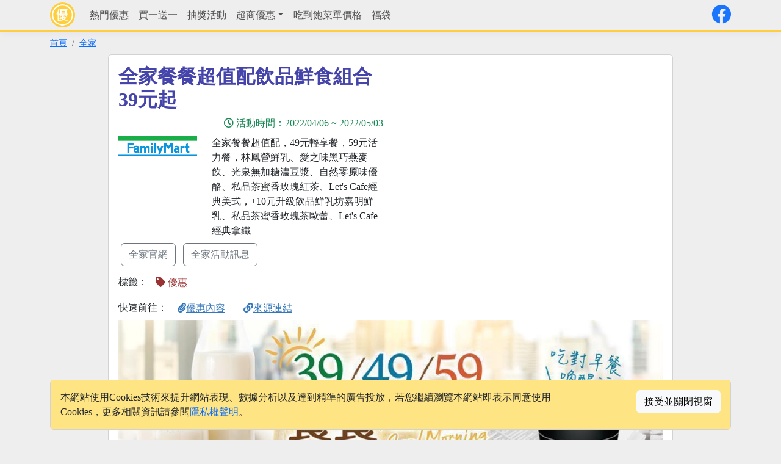

--- FILE ---
content_type: text/html; charset=utf-8
request_url: https://onelife.tw/a/18287
body_size: 9046
content:


<!DOCTYPE html>
<html lang="zh-Hant">
<head><meta charset="utf-8" /><meta name="viewport" content="width=device-width, initial-scale=1" /><title>
	全家餐餐超值配飲品鮮食組合39元起 - onelife
</title>
    <meta name="description" content="全家餐餐超值配，49元輕享餐，59元活力餐，林鳳營鮮乳、愛之味黑巧燕麥飲、光泉無加糖濃豆漿、自然零原味優酪、私品茶蜜香玫瑰紅茶、Let's Cafe經典美式，+10元升級飲品鮮乳坊嘉明鮮乳、私品茶蜜香玫瑰茶歐蕾、Let's Cafe經典拿鐵" />
    <meta property="og:url" content="https://onelife.tw/a/18287" />
    <meta property="og:type" content="website" />
    <meta property="og:title" content="全家餐餐超值配飲品鮮食組合39元起" />
    <meta property="og:description" content="全家餐餐超值配，49元輕享餐，59元活力餐，林鳳營鮮乳、愛之味黑巧燕麥飲、光泉無加糖濃豆漿、自然零原味優酪、私品茶蜜香玫瑰紅茶、Let's Cafe經典美式，+10元升級飲品鮮乳坊嘉明鮮乳、私品茶蜜香玫瑰茶歐蕾、Let's Cafe經典拿鐵" />
    <meta property="og:site_name" content="onelife" />
    <meta property="og:image" content="https://onelife.tw/img/a/18287b.jpg" />
    <meta property="fb:app_id" content="133760993643334" />
    <link rel="shortcut icon" type="image/png" href="https://onelife.tw/image/favicon.png" />
    <link rel="apple-touch-icon" href="https://onelife.tw/image/apple-touch-icon.png" />
    <meta name="apple-mobile-web-app-title" content="onelife" />
    <meta name="application-name" content="onelife" />
    
    <link rel='stylesheet' href='https://cdn.jsdelivr.net/npm/bootstrap@5.3.3/dist/css/bootstrap.min.css' integrity='sha256-PI8n5gCcz9cQqQXm3PEtDuPG8qx9oFsFctPg0S5zb8g=' crossorigin='anonymous'>
    <link rel='stylesheet' href='https://cdn.jsdelivr.net/npm/@fortawesome/fontawesome-free@5.15.4/css/all.min.css' integrity='sha256-mUZM63G8m73Mcidfrv5E+Y61y7a12O5mW4ezU3bxqW4=' crossorigin='anonymous'>
    <link rel='stylesheet' href='/Content/Site.css?t=1218' />
    <script src='https://cdn.jsdelivr.net/npm/jquery@3.7.1/dist/jquery.min.js' integrity='sha256-/JqT3SQfawRcv/BIHPThkBvs0OEvtFFmqPF/lYI/Cxo=' crossorigin='anonymous'></script>
    <script src='https://cdn.jsdelivr.net/npm/bootstrap@5.3.3/dist/js/bootstrap.bundle.min.js' integrity='sha256-CDOy6cOibCWEdsRiZuaHf8dSGGJRYuBGC+mjoJimHGw=' crossorigin='anonymous'></script>
    <script src='/Scripts/Site.js?t=0508'></script>
<script async src='https://pagead2.googlesyndication.com/pagead/js/adsbygoogle.js?client=ca-pub-2309191038352643' crossorigin='anonymous'></script><script async src='https://www.googletagmanager.com/gtag/js?id=G-5196HZKCDT'></script><script>window.dataLayer = window.dataLayer || [];function gtag(){dataLayer.push(arguments);}gtag('js', new Date());gtag('config', 'G-5196HZKCDT');</script></head>
<body>
    
    <form method="post" action="./18287" id="form1">
<div class="aspNetHidden">
<input type="hidden" name="__VIEWSTATE" id="__VIEWSTATE" value="EOjbC+mR8LFKyG3N+4/MZ9PkdJ0lvh5tYrKA04q0DVQwYSmDicF3fzq+K1jdHDz+kTs+0BOzVIzKLmEKeerP8co6e7iEELeR48NAI9jZL4U=" />
</div>


<script type="text/javascript">
//<![CDATA[
$.post('/api/click', {iv:'871eb99166cc3f95',token:'NJPBnl40AhaVV08o/hQCcpml5Wc2jOuWTuXQyAyhdqL8mdgI8edW0dOXzzoKSMzrNgaqGy1SnOvAWK47aioArA=='});//]]>
</script>

<div class="aspNetHidden">

	<input type="hidden" name="__VIEWSTATEGENERATOR" id="__VIEWSTATEGENERATOR" value="2173C2F0" />
</div>
        
<nav class="navbar navbar-expand-lg navbar-light fixed-top">
    <div class="container">
        <a class="navbar-brand py-1" href="/">
            <img src="/image/logo.png" class="img-fluid rounded-circle" alt="onelife.tw" /></a>
        <button class="navbar-toggler" type="button" data-bs-toggle="collapse" data-bs-target="#navbarCollapse" aria-controls="navbarCollapse" aria-expanded="false" aria-label="Toggle navigation">
            <span class="navbar-toggler-icon"></span>
        </button>
        <div class="collapse navbar-collapse" id="navbarCollapse">
            <ul class="navbar-nav me-auto">
                <li class='nav-item'><a class='nav-link ' href='/%e7%86%b1%e9%96%80%e5%84%aa%e6%83%a0'>熱門優惠</a></li><li class='nav-item'><a class='nav-link ' href='/tag/%e8%b2%b7%e4%b8%80%e9%80%81%e4%b8%80'>買一送一</a></li><li class='nav-item'><a class='nav-link ' href='/%e6%8a%bd%e7%8d%8e%e6%b4%bb%e5%8b%95'>抽獎活動</a></li><li class='nav-item dropdown'><a href='javascript:void()' class='nav-link dropdown-toggle ' data-toggle='dropdown'>超商優惠</a><div class='dropdown-menu'><a class='dropdown-item ' href='/%e4%be%bf%e5%88%a9%e5%95%86%e5%ba%97/7-11/'>7-ELEVEN</a><a class='dropdown-item ' href='/%e4%be%bf%e5%88%a9%e5%95%86%e5%ba%97/%e5%85%a8%e5%ae%b6/'>全家便利商店</a><a class='dropdown-item ' href='/%e4%be%bf%e5%88%a9%e5%95%86%e5%ba%97/%e8%90%8a%e7%88%be%e5%af%8c/'>萊爾富便利商店</a><a class='dropdown-item ' href='/%e4%be%bf%e5%88%a9%e5%95%86%e5%ba%97/OK%e8%b6%85%e5%95%86/'>OK超商</a></div></li><li class='nav-item'><a class='nav-link ' href='/menus'>吃到飽菜單價格</a></li><li class='nav-item'><a class='nav-link ' href='/tag/%e7%a6%8f%e8%a2%8b'>福袋</a></li>
            </ul>
            <a href="https://www.facebook.com/onelife.tw/"><i class="fab fa-facebook fs-2"></i></a>
            
            
            <ul class="navbar-nav">
                
                
            </ul>
        </div>
    </div>
</nav>

        <div id="divBreadcrumb" class="container">
            <nav aria-label="breadcrumb">
                <ol class="breadcrumb">
                    <li class="breadcrumb-item active"><a href="/">首頁</a></li>
                    <li class='breadcrumb-item'><a href='/c/%e5%85%a8%e5%ae%b6'>全家</a></li>
                </ol>
            </nav>
        </div>
        
        
        
    <div class="container">
        <div class="row justify-content-center">
            <div class="col-lg-10">
                <div class="card">
                    <div class="card-body">
                        <div class="row">
                            <div class="col-md-6">
                                <h1 class="h1">
                                    全家餐餐超值配飲品鮮食組合39元起</h1>
                                
                                <div class="text-success text-end my-2">
                                    <i class="far fa-clock me-1"></i>活動時間：<span>2022/04/06</span> ~ <span>
                                        2022/05/03</span><br />
                                </div>
                                <div class="row">
                                    <div id="c1_divLogo" class="col-4">
                                        <img src="/img/logo/2.png" id="c1_imgLogo" class="img-fluid mb-2" alt="全家" />
                                    </div>
                                    <div id="c1_divBrief" class="col-8">
                                        全家餐餐超值配，49元輕享餐，59元活力餐，林鳳營鮮乳、愛之味黑巧燕麥飲、光泉無加糖濃豆漿、自然零原味優酪、私品茶蜜香玫瑰紅茶、Let's Cafe經典美式，+10元升級飲品鮮乳坊嘉明鮮乳、私品茶蜜香玫瑰茶歐蕾、Let's Cafe經典拿鐵
                                    </div>
                                </div>
                                <div class="my-1">
                                    <a href="https://www.family.com.tw/" id="c1_aOfficialUrl" class="btn btn-outline-secondary m-1">全家官網</a>
                                    <a href="/c/全家" id="c1_aShortName" class="btn btn-outline-secondary m-1">全家活動訊息</a>
                                </div>
                                <div class="mb-1">
                                    標籤：<span class="text-brown mb-3"><a class='btn' href='/tag/%e5%84%aa%e6%83%a0'><i class='fas fa-tag'></i> 優惠</a></span>
                                </div>
                            </div>
                            <div class="col-md-6">
                                <ins class="adsbygoogle"
                         style="display:inline-block;width:336px;height:280px"
                         data-ad-client="ca-pub-2309191038352643"
                         data-ad-slot="8556941456"></ins>
                    <script>(adsbygoogle = window.adsbygoogle || []).push({});</script>
                            </div>
                        </div>
                        <div class="row">
                            
                            <div class="col-12 partlink">
                                快速前往：
                                <a href="javascript:goto('#content');" id="c1_aContents" class="btn"><i class="fas fa-paperclip"></i>優惠內容</a>
                                
                                
                                
                                
                                
                                
                                
                                <a href="javascript:goto('#SourceUrl');" class="btn"><i class="fas fa-link"></i>來源連結</a>
                            </div>
                            
                            <div class="col-12 contents">
                                <img src="https://onelife.tw/img/a/18287b.jpg" id="c1_imgBig" loading="lazy" alt="全家餐餐超值配飲品鮮食組合39元起" />
                                <div Class='text-muted fs-7 text-end mt-1'>圖片來源 <a href='https://www.family.com.tw/'>全家</a></div>
                            </div>
                            
                            <div class="col-12 contents" id="content">
                                <div class='mb-1'>此活動可能<span style=color:red;>已過期</span>，您可以 <a href='/'>回首頁</a> 或 <a href='/c/全家'>查看全家相關優惠訊息</a></div>
                                <p class="css-19yt3ci eiwuic01">指定鮮食為<span class="css-1ur6ss0 eiwuic00">39</span>元、<span class="css-1ur6ss0 eiwuic00">49</span>元、<span class="css-1ur6ss0 eiwuic00">59</span>元指定貼標品項</p>
<div class="css-1n2mv2k e1q822ym0">
<div class="css-0 e1pa6lmh3">
<div class="css-1g3ogtn e1pa6lmh1">更多指定飲料 </div>
</div>
</div>
<div class="css-1gc37rb e1gwb14b2">
<div class="css-i6bazn">
<div class="css-1h3ehkj ebse5xe5">
<p class="css-5xg367 ebse5xe4">39元</p>
<ul>
<li class="css-1aijatk ebse5xe1">光泉鮮豆漿400ml</li>
<li class="css-1aijatk ebse5xe1">光泉無加糖鮮豆漿400ml</li>
<li class="css-1aijatk ebse5xe1">光泉米漿400ml</li>
<li class="css-1aijatk ebse5xe1">ＬＣＡ活菌原味發酵乳300ml</li>
</ul>
</div>
<div class="css-1h3ehkj ebse5xe5">
<p class="css-5xg367 ebse5xe4">49/59元飲品組合</p>
<ul>
<li class="css-1aijatk ebse5xe1">貝納頌經典曼特寧290ml</li>
<li class="css-1aijatk ebse5xe1">萬丹巧克力牛奶290ml</li>
<li class="css-1aijatk ebse5xe1">林鳳營全脂鮮乳228ml</li>
<li class="css-1aijatk ebse5xe1">光泉無加糖濃豆漿375ml</li>
<li class="css-1aijatk ebse5xe1">午后時光重乳可可奶茶400ml</li>
<li class="css-1aijatk ebse5xe1">乳香世家全脂鮮乳220ml</li>
<li class="css-1aijatk ebse5xe1">桂格燕麥堅果王290ml</li>
<li class="css-1aijatk ebse5xe1">義美無加糖高纖全豆豆奶330ml</li>
<li class="css-1aijatk ebse5xe1">農搾金桔檸檬飲375ml</li>
<li class="css-1aijatk ebse5xe1">愛之味黑巧燕麥飲290ml</li>
<li class="css-1aijatk ebse5xe1">福樂自然零原味優酪180g</li>
<li class="css-1aijatk ebse5xe1">光泉蘋果牛乳290ml</li>
<li class="css-1aijatk ebse5xe1">光泉麥芽牛乳290ml</li>
<li class="css-1aijatk ebse5xe1">泰山堅果作用燕麥顆粒杏仁果奶282g</li>
<li class="css-1aijatk ebse5xe1">可果美野菜一日綜合蔬果汁 280ml</li>
<li class="css-1aijatk ebse5xe1">FamilyMart Collection薏仁漿320ml</li>
<li class="css-1aijatk ebse5xe1">Let’s Café熱經典美式(中杯)</li>
<li class="css-1aijatk ebse5xe1">Let’s Café冰經典美式(中杯)</li>
<li class="css-1aijatk ebse5xe1">私品茶冰蜜香玫瑰紅茶(大杯)</li>
<li class="css-1aijatk ebse5xe1">私品茶熱蜜香玫瑰紅茶(大杯)</li>
</ul>
</div>
<div class="css-1h3ehkj ebse5xe5">
<p class="css-5xg367 ebse5xe4">49/59元+10元升級飲品</p>
<ul>
<li class="css-1aijatk ebse5xe1">鮮乳坊嘉明鮮乳210ml</li>
<li class="css-1aijatk ebse5xe1">Let’s Café熱經典拿鐵(中杯)</li>
<li class="css-1aijatk ebse5xe1">Let’s Café冰經典拿鐵(中杯)</li>
<li class="css-1aijatk ebse5xe1">私品茶冰蜜香玫瑰茶歐蕾(大杯)</li>
<li class="css-1aijatk ebse5xe1">私品茶熱蜜香玫瑰茶歐蕾(大杯)</li>
</ul>
<p class="css-1aijatk ebse5xe1"> </p>
<p class="css-1aijatk ebse5xe1">更多指定鮮食 </p>
</div>
</div>
</div>
<div class="css-1gc37rb e1gwb14b2">
<div class="css-i6bazn">
<div class="css-1h3ehkj ebse5xe5">
<p class="css-5xg367 ebse5xe4">39元</p>
<div class="css-1h3ehkj ebse5xe5">
<p class="css-zcues1 ebse5xe3">飯糰</p>
<ul>
<li class="css-1aijatk ebse5xe1">經典肉鬆飯糰</li>
<li class="css-1aijatk ebse5xe1">鮪魚飯糰</li>
</ul>
</div>
</div>
<div class="css-1h3ehkj ebse5xe5">
<p class="css-5xg367 ebse5xe4">49元</p>
<div class="css-1h3ehkj ebse5xe5">
<p class="css-zcues1 ebse5xe3">飯糰/壽司手卷</p>
<ul>
<li class="css-1aijatk ebse5xe1">明太子龍蝦風味沙拉飯糰</li>
<li class="css-1aijatk ebse5xe1">雞肉飯飯糰</li>
</ul>
</div>
<div class="css-1h3ehkj ebse5xe5">
<p class="css-zcues1 ebse5xe3">熱食區(限店販售)</p>
<ul>
<li class="css-1aijatk ebse5xe1">蘿蔔絲酥餅</li>
<li class="css-1aijatk ebse5xe1">青蔥燒餅</li>
<li class="css-1aijatk ebse5xe1">鮮肉千層餅</li>
<li class="css-1aijatk ebse5xe1">芋頭千層餅</li>
<li class="css-1aijatk ebse5xe1">紅豆麻糬千層餅</li>
<li class="css-1aijatk ebse5xe1">千層餅</li>
<li class="css-1aijatk ebse5xe1">原味可頌</li>
<li class="css-1aijatk ebse5xe1">原味貝果</li>
<li class="css-1aijatk ebse5xe1">葡萄司康</li>
<li class="css-1aijatk ebse5xe1">烤馬鈴薯</li>
</ul>
</div>
<div class="css-1h3ehkj ebse5xe5">
<p class="css-zcues1 ebse5xe3">三明治/漢堡</p>
<ul>
<li class="css-1aijatk ebse5xe1">火腿起司蛋三明治</li>
<li class="css-1aijatk ebse5xe1">豬肉起司堡</li>
<li class="css-1aijatk ebse5xe1">草莓克林姆三明治</li>
<li class="css-1aijatk ebse5xe1">花生巧克力三明治</li>
<li class="css-1aijatk ebse5xe1">肉鬆火腿三明治</li>
<li class="css-1aijatk ebse5xe1">起士三明治(區域限定)</li>
</ul>
</div>
<div class="css-1h3ehkj ebse5xe5">
<p class="css-zcues1 ebse5xe3">麵包</p>
<ul>
<li class="css-1aijatk ebse5xe1">海苔肉鬆沙拉麵包</li>
<li class="css-1aijatk ebse5xe1">起酥肉鬆麵包</li>
<li class="css-1aijatk ebse5xe1">香醇鬆餅皮</li>
<li class="css-1aijatk ebse5xe1">草莓夾心土司</li>
<li class="css-1aijatk ebse5xe1">花生夾心土司</li>
<li class="css-1aijatk ebse5xe1">板巧克力夾心土司</li>
<li class="css-1aijatk ebse5xe1">森半抹茶鬆餅皮</li>
<li class="css-1aijatk ebse5xe1">香濃牛奶好棒棒</li>
<li class="css-1aijatk ebse5xe1">醇黑可可好棒棒</li>
<li class="css-1aijatk ebse5xe1">大納言紅豆鬆餅</li>
<li class="css-1aijatk ebse5xe1">經典蜂蜜鬆餅</li>
<li class="css-1aijatk ebse5xe1">榛果巧克力鬆餅</li>
<li class="css-1aijatk ebse5xe1">深焙花生滿餡麵包</li>
<li class="css-1aijatk ebse5xe1">果粒草莓滿餡麵包</li>
<li class="css-1aijatk ebse5xe1">紅豆奶油滿餡麵包</li>
<li class="css-1aijatk ebse5xe1">榛果可可滿餡麵包</li>
<li class="css-1aijatk ebse5xe1">起司牛奶麵包</li>
<li class="css-1aijatk ebse5xe1">抹茶蜜柚滿餡麵包</li>
<li class="css-1aijatk ebse5xe1">手工拔絲麵包</li>
<li class="css-1aijatk ebse5xe1">巧克力派司</li>
<li class="css-1aijatk ebse5xe1">楓糖小可頌</li>
<li class="css-1aijatk ebse5xe1">丹麥菠蘿可頌</li>
<li class="css-1aijatk ebse5xe1">起司火腿麵包</li>
<li class="css-1aijatk ebse5xe1">菠蘿奶酥麵包</li>
<li class="css-1aijatk ebse5xe1">雞蛋牛奶手排包</li>
<li class="css-1aijatk ebse5xe1">香濃乳酪方塊堡</li>
<li class="css-1aijatk ebse5xe1">起酥蛋糕</li>
<li class="css-1aijatk ebse5xe1">海鹽羅宋</li>
<li class="css-1aijatk ebse5xe1">巧克力ＱＱ球</li>
<li class="css-1aijatk ebse5xe1">雙重起司ＱＱ球</li>
<li class="css-1aijatk ebse5xe1">羅勒德腸起司軟歐-4/12關檔</li>
<li class="css-1aijatk ebse5xe1">巧克蕾特軟歐</li>
<li class="css-1aijatk ebse5xe1">蔓越莓起司軟歐</li>
<li class="css-1aijatk ebse5xe1">蔥花麵包-4/6上市</li>
<li class="css-1aijatk ebse5xe1">加州莓果乳酪軟歐-4/13上市</li>
<li class="css-1aijatk ebse5xe1">加州葡萄小土司</li>
<li class="css-1aijatk ebse5xe1">金立方</li>
<li class="css-1aijatk ebse5xe1">典藏蜂蜜蛋糕</li>
</ul>
</div>
</div>
<div class="css-1h3ehkj ebse5xe5">
<p class="css-5xg367 ebse5xe4">59元</p>
<div class="css-1h3ehkj ebse5xe5">
<p class="css-zcues1 ebse5xe3">飯糰/壽司手卷</p>
<ul>
<li class="css-1aijatk ebse5xe1">海陸雙拼手卷(至4/19止)</li>
<li class="css-1aijatk ebse5xe1">壽喜燒牛五花飯糰</li>
<li class="css-1aijatk ebse5xe1">紅鮭飯糰</li>
<li class="css-1aijatk ebse5xe1">鮭魚鮭魚卵飯糰</li>
<li class="css-1aijatk ebse5xe1">炙燒鹽麴鯖魚飯糰</li>
<li class="css-1aijatk ebse5xe1">大飯糰辣炒豬肉</li>
<li class="css-1aijatk ebse5xe1">大飯糰泡菜鮪魚</li>
<li class="css-1aijatk ebse5xe1">大飯糰江原道雪蟹蟹膏</li>
<li class="css-1aijatk ebse5xe1">大口法式奶油起司雞排飯糰</li>
<li class="css-1aijatk ebse5xe1">大口義式香草烤雞飯糰</li>
<li class="css-1aijatk ebse5xe1">壽喜燒牛肉烤飯糰</li>
<li class="css-1aijatk ebse5xe1">雞肉香辣醬烤飯糰</li>
<li class="css-1aijatk ebse5xe1">清酒蒸蛤蜊烤飯糰</li>
<li class="css-1aijatk ebse5xe1">蒲燒鰻魚烤飯糰</li>
<li class="css-1aijatk ebse5xe1">香檸松阪豬烤飯糰</li>
<li class="css-1aijatk ebse5xe1">ＸＯ干貝海鮮烤飯糰</li>
</ul>
</div>
<div class="css-1h3ehkj ebse5xe5">
<p class="css-zcues1 ebse5xe3">熱食區(限店販售)</p>
<ul>
<li class="css-1aijatk ebse5xe1">胡椒餅</li>
<li class="css-1aijatk ebse5xe1">香蒜金磚</li>
<li class="css-1aijatk ebse5xe1">沖繩黑糖肉桂捲</li>
<li class="css-1aijatk ebse5xe1">楓糖花花</li>
<li class="css-1aijatk ebse5xe1">榛果巧克力</li>
<li class="css-1aijatk ebse5xe1">靜岡抹茶司康</li>
<li class="css-1aijatk ebse5xe1">花生金磚</li>
<li class="css-1aijatk ebse5xe1">芋泥麻糬捲</li>
</ul>
</div>
<div class="css-1h3ehkj ebse5xe5">
<p class="css-zcues1 ebse5xe3">三明治/漢堡</p>
<ul>
<li class="css-1aijatk ebse5xe1">經典總匯三明治</li>
<li class="css-1aijatk ebse5xe1">瘋狂起司三明治</li>
<li class="css-1aijatk ebse5xe1">醬燒烤雞三明治</li>
<li class="css-1aijatk ebse5xe1">豬肉起司蛋堡</li>
<li class="css-1aijatk ebse5xe1">鮪魚溏心蛋三明治</li>
<li class="css-1aijatk ebse5xe1">香雞蛋堡</li>
<li class="css-1aijatk ebse5xe1">乳酪地瓜火腿三明治</li>
<li class="css-1aijatk ebse5xe1">凱薩雞肉三明治-4/13上市</li>
</ul>
</div>
<div class="css-1h3ehkj ebse5xe5">
<p class="css-zcues1 ebse5xe3">冷凍食品</p>
<ul>
<li class="css-1aijatk ebse5xe1">冰烤蕃薯</li>
</ul>
</div>
<div class="css-1h3ehkj ebse5xe5">
<p class="css-zcues1 ebse5xe3">麵包</p>
<ul>
<li class="css-1aijatk ebse5xe1">鮪魚蛋沙拉雙享夾心土司</li>
<li class="css-1aijatk ebse5xe1">茄汁蛋沙拉滿餡麵包</li>
<li class="css-1aijatk ebse5xe1">抹茶黃豆奶霜鬆餅</li>
<li class="css-1aijatk ebse5xe1">藍莓蜂蜜雙享夾心土司-4/5上市</li>
<li class="css-1aijatk ebse5xe1">抹茶紅豆雙享夾心土司-4/12上市</li>
<li class="css-1aijatk ebse5xe1">起司Ｑ貝果</li>
<li class="css-1aijatk ebse5xe1">湯種起司餐包</li>
<li class="css-1aijatk ebse5xe1">雙莓Ｑ貝果</li>
<li class="css-1aijatk ebse5xe1">千層肉鬆麵包</li>
<li class="css-1aijatk ebse5xe1">黃金起士羅宋</li>
<li class="css-1aijatk ebse5xe1">巧克力豆豆羅宋</li>
<li class="css-1aijatk ebse5xe1">黑糖大理石麵包</li>
<li class="css-1aijatk ebse5xe1">燻雞乳酪小土司</li>
<li class="css-1aijatk ebse5xe1">火腿起司小土司</li>
<li class="css-1aijatk ebse5xe1">杯子蛋糕</li>
<li class="css-1aijatk ebse5xe1">巧克力虎皮蛋糕捲</li>
<li class="css-1aijatk ebse5xe1">草莓布朗尼</li>
<li class="css-1aijatk ebse5xe1">黑糖Ｑ心蛋糕捲</li>
</ul>
</div>
</div>
</div>
</div>
                            </div>
                            <div class="col-12 contents">
                                <ins class="adsbygoogle"
                         style="display:block"
                         data-ad-client="ca-pub-2309191038352643"
                         data-ad-slot="5343483684"
                         data-ad-format="auto"
                         data-full-width-responsive="true"></ins>
                    <script>(adsbygoogle = window.adsbygoogle || []).push({});</script>
                            </div>
                            
                            
                            
                            <div class="col-12 my-2" style="word-break: break-all;" id="SourceUrl">
                                優惠內容以各品牌官網及門市現場為主，本頁面資訊僅供參考。<br />
                                來源連結：<a href="https://nevent.family.com.tw/freshfood/" id="aSourceUrl" target="_blank" onclick="gtag(&#39;event&#39;, &#39;click_source&#39;, { &#39;url&#39;: &#39;article&#39;, &#39;id&#39;: &#39;18287&#39; });">全家餐餐超值配飲品鮮食組合39元起活動網站</a>
                            </div>
                            <div class="col-12 mb-2">
                                <ins class="adsbygoogle"
                         style="display:block"
                         data-ad-format="autorelaxed"
                         data-ad-client="ca-pub-2309191038352643"
                         data-ad-slot="3009479453"></ins>
                    <script>(adsbygoogle = window.adsbygoogle || []).push({});</script>
                            </div>
                            <div class="col-12 mb-2">
                                <h3 class="h3">更多優惠</h3>
                                <div class="topnews">
                                    
                                            <div class="text-truncate border-bottom mx-2 py-1 ps-1">
                                                <i class="fas fa-hand-point-right me-1"></i><span><a href="/c/%e5%85%a8%e5%ae%b6">全家</a></span> - <a href="/a/21884">全家餐餐超值配罪惡感美食邪餓降臨優惠組合餐49元起</a>
                                            </div>
                                        
                                            <div class="text-truncate border-bottom mx-2 py-1 ps-1">
                                                <i class="fas fa-hand-point-right me-1"></i><span><a href="/c/%e5%85%a8%e5%ae%b6">全家</a></span> - <a href="/a/21886">全家抽獎馬尚行動補暖抽萬元購物金</a>
                                            </div>
                                        
                                            <div class="text-truncate border-bottom mx-2 py-1 ps-1">
                                                <i class="fas fa-hand-point-right me-1"></i><span><a href="/c/7-11">7-11</a></span> - <a href="/a/21883">7-11 2026限量開運福袋抽特斯拉電動車</a>
                                            </div>
                                        
                                            <div class="text-truncate border-bottom mx-2 py-1 ps-1">
                                                <i class="fas fa-hand-point-right me-1"></i><span><a href="/c/7-11">7-11</a></span> - <a href="/a/21879">7-11抽獎安心取帳單繳費集點GO抽iPhone17</a>
                                            </div>
                                        
                                            <div class="text-truncate border-bottom mx-2 py-1 ps-1">
                                                <i class="fas fa-hand-point-right me-1"></i><span><a href="/c/%e5%85%a8%e5%ae%b6">全家</a></span> - <a href="/a/21060">全家會員兌發票購物金加碼送</a>
                                            </div>
                                        
                                </div>
                            </div>
                            <div class="col-12">
                                
                            </div>
                        </div>
                    </div>
                </div>
            </div>
        </div>
    </div>
    

    </form>
    
<hr />
<footer class="container">
    <div class="row">
        <div class="col-md-3 text-center mb-1">
            &copy; 2026 - onelife.tw　
        </div>
        <div class="col-md-9 text-center">
            <a href="https://www.facebook.com/onelife.tw/"><i class="fab fa-facebook fs-5"></i></a>
            <a href="/aboutus" style="display: none;">關於我們</a>│
            <a href="/copyright">版權聲明</a>│
            <a href="/privacy">隱私權政策</a>│
            <a href="/contact">聯絡我們</a>
        </div>
    </div>
</footer>

<div id="divCookieAgree" class="container fixed-bottom mb-3">
    <div class="card">
        <div class="card-body" style="background-color: #ffe484">
            <div class="row">
                <div class="col-lg-9">
                    本網站使用Cookies技術來提升網站表現、數據分析以及達到精準的廣告投放，若您繼續瀏覽本網站即表示同意使用Cookies，更多相關資訊請參閱<a href="/privacy" class="font-weight-bolder">隱私權聲明</a>。
                </div>
                <div class="col-lg-3">
                    <button type="button" class="btn btn-light float-end" onclick="cookieagree()">接受並關閉視窗</button>
                </div>
            </div>
        </div>
    </div>
    <script>
        function cookieagree() {
            var date = new Date(Date.now()); date.setDate(date.getDate() + 365);
            document.cookie = "cookieagree=1; expires=" + date.toGMTString();
            $("#divCookieAgree").fadeOut();
        }
    </script>
</div>

    <a href="javascript:goto()" class="btn btn-warning gotop"><i class="fas fa-arrow-up"></i></a>
    <div id="msgtoast" class="toast text-white text-center fixed-bottom p-2 mx-auto fs-6 mb-3" data-bs-delay="1500"></div>
    <script>
        $(function () { $("table[class~='table']").parent("div").addClass("table-responsive"); });
    </script>
</body>
</html>


--- FILE ---
content_type: text/html; charset=utf-8
request_url: https://www.google.com/recaptcha/api2/aframe
body_size: 267
content:
<!DOCTYPE HTML><html><head><meta http-equiv="content-type" content="text/html; charset=UTF-8"></head><body><script nonce="3qFib1jCdEIojDK2LKpxtA">/** Anti-fraud and anti-abuse applications only. See google.com/recaptcha */ try{var clients={'sodar':'https://pagead2.googlesyndication.com/pagead/sodar?'};window.addEventListener("message",function(a){try{if(a.source===window.parent){var b=JSON.parse(a.data);var c=clients[b['id']];if(c){var d=document.createElement('img');d.src=c+b['params']+'&rc='+(localStorage.getItem("rc::a")?sessionStorage.getItem("rc::b"):"");window.document.body.appendChild(d);sessionStorage.setItem("rc::e",parseInt(sessionStorage.getItem("rc::e")||0)+1);localStorage.setItem("rc::h",'1768839670912');}}}catch(b){}});window.parent.postMessage("_grecaptcha_ready", "*");}catch(b){}</script></body></html>

--- FILE ---
content_type: text/css
request_url: https://onelife.tw/Content/Site.css?t=1218
body_size: 1353
content:
@media (min-width: 1400px) { .container { max-width: 1140px; } }
body { padding-top: 60px; padding-bottom: 20px; font-size: 1rem; font-family: 'Microsoft JhengHei'; background-color: #eee; }
.h1 { color: #44a; font-size: 2rem; font-weight: 700; }
.h2 { color: #44a; font-size: 1.5rem; font-weight: 700; }
.h3 { color: #933; font-size: 1.25rem; font-weight: 700; }
.h4 { color: #933; font-size: 1.1rem; font-weight: 700; }
.fs-7 { font-size: .9rem; }
.h50 { height: 50px; }
.mh50 { max-height: 50px; }
.noline { text-decoration: none; }
.breadcrumb { font-size: .9rem; margin-bottom: .5rem; }
.cursor-pointer { cursor: pointer; }
.text-brown, .text-brown a { color: #933!important; }
.gotop { display: none; position: fixed; z-index: 9999; right: 20px; bottom: 40px; opacity: .75; border-radius: 50%; }
/* Form */
.form-group { margin-bottom: .75rem; }
.form-check { padding-top: .5rem; }
.form-check input[type='checkbox'], .form-check input[type='radio'] { width: 1rem; height: 1rem; }
.form-check label { vertical-align: middle; padding-left: .25rem; padding-right: .75rem; margin-top: -.5rem; }
.form-control::placeholder { color: silver; opacity: 1; }
input:focus::placeholder { color: transparent; }
.btn-gv { font-size: 13px; padding: 2px 8px; white-space: nowrap; }
/* NavBar */
.navbar { background-color: #eee; border-bottom: 3px solid #fc3; padding: 0 1rem; opacity: 0.95;
          -webkit-box-shadow: 0 .25rem .75rem rgba(0, 0, 0, .05); box-shadow: 0 .25rem .75rem rgba(0, 0, 255, .05); }
.navbar-brand img { max-height: 41px; }
.navbar ul li { padding-top: 10px; }
.navbar-nav > li:hover { background-color: #fc3; }
.navbar-nav > li:hover > a {  }
.navbar-nav > .nav-item { padding: 4px 0; }
.navbar-nav > .nav-item > .nav-link { color: rgba(0,0,0,.7); }
.navbar-nav > .nav-item > .nav-link:hover {  }
.navbar-toggler { /*margin: 6px;*/ }
li.dropdown:hover > .dropdown-menu { display: block; }
.dropdown-menu { margin-top: 0; }
.dropdown-item:hover { background-color: #fc3; }
.dropdown-item:active { background-color: #fc3; }
/* mobile bottom bar */
.mbar { padding-top: .5rem; padding-bottom: .25rem; border-top: 1px solid silver; line-height: 1rem; }
.mbar a { font-size: .9em; color: #6c757d; text-decoration: none; }
/* Calendar */
.calendar { width: 100%; border-width: 2px; border-style: solid; border-collapse: collapse; margin-bottom: 20px; }
.calendar td { border-width: 1px; text-align: center; vertical-align: top; padding: 10px 6px; line-height: 16px; width: 50px; }
.calendar span { font-size: .7rem; }
/* 首頁上方 */
.topnews i, .topnews span, .topnews span a { color: #933; }
.topnews a { color: #44a; text-decoration: none; }
.topnews a:hover { color: #336; text-decoration-line: underline; }
.topnews div { white-space: nowrap; overflow: hidden; border-color: #ccc!important; }
/* itembox */
.itembox { height: 280px; overflow: hidden; margin:0 auto; }
.itembox .topimg { height: 150px; overflow: hidden; }
.itembox .topimg img { width: 100%; }
.itembox .topimg img:hover { opacity: 0.85; }
.itembox .card-title { max-height: 25px; overflow: hidden; }
.itembox a { color: #44a; text-decoration: none; }
.itembox a:hover { color: #336; text-decoration-line: underline; }
.itembox .brief { height: 45px; overflow: hidden; }
/* article */
.partlink a { color: #37b; text-decoration: underline; }
.partlink a:hover { color: #333; }
.contents { overflow: hidden; }
.contents img { max-width: 100%; }
.contents h2 { color: #44a; background-color: #fee; padding: 4px 8px; margin: 8px -12px; }
.contents h3 { color: #933; padding: 4px; }
.contents h4 { color: #933; padding: 4px; }
p.pitem { margin-left: .5rem; }
p.pitem a { color: #44a; text-decoration: none; }
p.pitem a:hover { color: #336; text-decoration-line: underline; }
div.pswap { border-bottom: dashed 1px #aaa; margin-bottom: 10px; }
div.ccard { padding: 10px; border-bottom: dashed 1px #aaa; }
div.ccard img.logo { max-width: 150px; max-height: 100px; padding: 0 5px 10px 5px; }
div.ccard img { pointer: 100%; padding: 0 5px 10px 5px; }
.cursor-pointer { cursor: pointer; }
